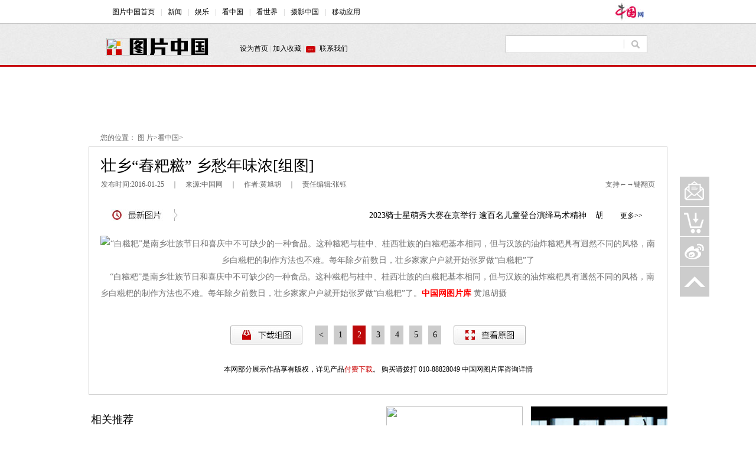

--- FILE ---
content_type: text/html; charset=UTF-8
request_url: http://photo.china.com.cn/city/2016-01/25/content_37657703_2.htm
body_size: 11197
content:
<!DOCTYPE html PUBLIC "-//W3C//DTD XHTML 1.0 Transitional//EN" "http://www.w3.org/TR/xhtml1/DTD/xhtml1-transitional.dtd"><html xmlns="http://www.w3.org/1999/xhtml">
<head>
<meta http-equiv="Content-Type" content="text/html; charset=UTF-8" />
<title>壮乡“舂粑糍” 乡愁年味浓[组图]
 _图片中国_中国网</title>
<meta name="keywords" content="壮族 舂粑糍 民俗 习俗 粑糍 年味 乡愁 144833"></meta>

<META name="filetype" content="0"></META>
<META name="publishedtype" content="1"></META>
<META name="pagetype" content="1"></META>
<META name="catalogs" content=""></META>
<META name="contentid" content="37657703"></META>
<META name="publishdate" content="2016-01-25"></META>
<META name="author" content="张钰"></META>

<link type="text/css" rel="stylesheet" href="http://images.china.cn/images1/resource/styles/reset-1.0.css" />
<link rel="stylesheet" type="text/css" href="http://images.china.cn/images1/ch/2015lookCH/lookCHcss.css" />
<style type="text/css">
<!--
#phcnlinkpic { display:none; }
-->
</style>

<script type="text/javascript" src="http://images.china.cn/images1/resource/scripts/jquery/jquery-1.9.1.min.js">
</script>

<script type="text/javascript" language="javascript" src="http://images.china.cn/images1/ch/mobile/callback-1.0.js">
</script>

<script type="text/javascript" language="javascript">
<!--
/*手机跳转*/
(function(window) {
    function query(params) {
        var param_list = params.split('&');
        var param_set = {};
        var param = '', kv_set = '';
        for (var k in param_list) {
            param = param_list[k];
            kv_set = param.split('=');
            param_set[kv_set[0]] = kv_set[1];
        }
        return param_set;
    }
    var query_str = location.search.substr(1);
    var query_params = query(query_str);
    if (query_params['f'] && 'pad' == query_params['f']) {
        return;
    }
  if ((navigator.userAgent.match(/(iPhone|iPod|Android|ios)/i))) {
    convertPage(window.location.href);
  }
} (window));
-->
</script>
</head>
<body>
<div><iframe id="topifr" src="http://photo.china.com.cn/node_7199599.htm" width="100%" height="125" frameborder="0"></iframe></div>

<div class="adv1">
<div><iframe id="tt1" src="http://photo.china.com.cn/node_7207510.htm" width="100%" height="90" scrolling="no" marginheight="0" frameborder="0"></iframe>
</div>
</div>

<div class="adr">您的位置： <a href="http://photo.china.com.cn/index.htm" target="" class="" >图 片</a>><a href="http://photo.china.com.cn/city/index.htm" target="" class="" >看中国</a>></div>

<div class="main"><h1>壮乡“舂粑糍” 乡愁年味浓[组图]</h1>
<div class="time">
<span>支持←→键翻页</span> 发布时间:2016-01-25　｜　来源:中国网　｜　作者:黄旭胡　｜　责任编辑:张钰
</div>
<div class="newpic"><iframe id="gdnews" name="gdnews" src="http://photo.china.com.cn/node_7199870.htm" width="100%" height="20" scrolling="no" marginheight="0" frameborder="0"></iframe>
</div>

<div id="content" class="content"><!--enpcontent--><p style="TEXT-ALIGN: center" align="center"><a href="content_37657703_3.htm"><img style="WIDTH: 900px; HEIGHT: 600px" title="“白糍粑”是南乡壮族节日和喜庆中不可缺少的一种食品。这种糍粑与桂中、桂西壮族的白糍粑基本相同，但与汉族的油炸糍粑具有迥然不同的风格，南乡白糍粑的制作方法也不难。每年除夕前数日，壮乡家家户户就开始张罗做“白糍粑”了" border="0" hspace="0" alt="“白糍粑”是南乡壮族节日和喜庆中不可缺少的一种食品。这种糍粑与桂中、桂西壮族的白糍粑基本相同，但与汉族的油炸糍粑具有迥然不同的风格，南乡白糍粑的制作方法也不难。每年除夕前数日，壮乡家家户户就开始张罗做“白糍粑”了" src="http://images.china.cn/site1000/2016-01/25/c03fd556705c181010ce27.jpg" width="900" height="600" id="1124597620"/></a></p><p style="TEXT-ALIGN: left" align="left">    “白糍粑”是南乡壮族节日和喜庆中不可缺少的一种食品。这种糍粑与桂中、桂西壮族的白糍粑基本相同，但与汉族的油炸糍粑具有迥然不同的风格，南乡白糍粑的制作方法也不难。每年除夕前数日，壮乡家家户户就开始张罗做“白糍粑”了。<strong><a title="" href="http://photostock.china.com.cn/" target="_blank"><font color="red">中国网图片库</font></a> </strong><span>黄旭胡</span>摄 </p><div width="100%" id="autopage"><center><a href='http://photo.china.com.cn/city/2016-01/25/content_37657703.htm'><</a>&nbsp;&nbsp;<a href='http://photo.china.com.cn/city/2016-01/25/content_37657703.htm'>1</a>&nbsp;&nbsp;<span>2</span>&nbsp;&nbsp;<a href='http://photo.china.com.cn/city/2016-01/25/content_37657703_3.htm'>3</a>&nbsp;&nbsp;<a href='http://photo.china.com.cn/city/2016-01/25/content_37657703_4.htm'>4</a>&nbsp;&nbsp;<a href='http://photo.china.com.cn/city/2016-01/25/content_37657703_5.htm'>5</a>&nbsp;&nbsp;<a href='http://photo.china.com.cn/city/2016-01/25/content_37657703_6.htm'>6</a>&nbsp;&nbsp;<a href='http://photo.china.com.cn/city/2016-01/25/content_37657703_7.htm'>7</a>&nbsp;&nbsp;<a href='http://photo.china.com.cn/city/2016-01/25/content_37657703_8.htm'>8</a>&nbsp;&nbsp;<a href='http://photo.china.com.cn/city/2016-01/25/content_37657703_9.htm'>9</a>&nbsp;&nbsp;<a href='http://photo.china.com.cn/city/2016-01/25/content_37657703_10.htm'>10</a>&nbsp;&nbsp;<a href='http://photo.china.com.cn/city/2016-01/25/content_37657703_11.htm'>11</a>&nbsp;&nbsp;<a href='http://photo.china.com.cn/city/2016-01/25/content_37657703_3.htm'>></a>&nbsp;&nbsp;</center> <br/><br/></div><!--/enpcontent--><!--enpproperty <articleid>37657703</articleid><date>2016-01-25 15:24:15:0</date><author>黄旭胡</author><title>壮乡“舂粑糍” 乡愁年味浓[组图]</title><keyword>壮族 舂粑糍 民俗 习俗 粑糍 年味 乡愁 144833</keyword><subtitle>壮乡“舂粑糍”&nbsp; 乡愁年味浓[组图]</subtitle><introtitle>壮乡“舂粑糍”&nbsp; 乡愁年味浓[组图]</introtitle><siteid>1000</siteid><nodeid>7193092</nodeid><nodename>城市·美食</nodename><nodesearchname>城市·美食</nodesearchname><picurl>http://images.china.cn/site1000/2016-01/25/c03fd556705c1810121d3c.jpg</picurl><picbig>http://images.china.cn/site1000/2016-01/25/c03fd556705c1810121d3c.jpg</picbig><picmiddle></picmiddle><picsmall></picsmall><url>http://photo.china.com.cn/city/2016-01/25/content_37657703_2.htm</url><urlpad>null</urlpad><liability>张钰</liability><sourcename>中国网</sourcename><abstract>&nbsp;&nbsp;&nbsp; 地处桂东深山的贺州市八步区南乡镇，与广东省连山县交界，是桂东地区唯一的壮族聚居乡镇，全镇97%的人口都属于壮族。“舂粑糍”习俗在该乡已有数百年的历史，一般在除夕前几天进行。</abstract><channel>1</channel>/enpproperty--></div>
<div class="page">
<div class="down"><a id="dblnk" href="http://photostock.china.com.cn/Web_CHN/default.aspx" target="_blank"><img src="http://images.china.cn/images1/ch/2015lookCH/a1.jpg" /></a></div>

<div class="check"><a href="#" id="ckimg" target="_blank"><img src="http://images.china.cn/images1/ch/2015lookCH/a2.jpg" /></a></div>

<div class="number">&#160;</div>
</div>

<div class="state" style="width:978px; height:39px; position:relative;">
<div style=" width:130px; position:absolute; left:50px; top:18px;">
<div class="jiathis_style"><a class="jiathis_button_qzone"></a> <a class="jiathis_button_tsina"></a> <a class="jiathis_button_tqq"></a> <a class="jiathis_button_weixin"></a> <a class="jiathis_button_renren"></a> <a href="http://www.jiathis.com/share" class="jiathis jiathis_txt jiathis_separator jtico jtico_jiathis" target="_blank"></a></div>
</div>

本网部分展示作品享有版权，详见产品<a href="http://photostock.china.com.cn/Web_CHN/default.aspx" target="_blank">付费下载</a>。 购买请拨打 010-88828049 中国网图片库咨询详情</div>
</div>

<div class="box1"><div class="related">
            <h1><span>相关推荐</span></h1>
            <ul>
<li><a   href=""  target="_blank">津门名吃“蛤蟆吐蜜” 工序多达26道【组图】</a></li><li><a   href=""  target="_blank">关中花馍：蒸出来的民间艺术品[组图]</a></li><li><a   href=""  target="_blank">立夏将至乌米饭飘香[组图]</a></li><li><a   href=""  target="_blank">舌尖上的“黔系”菜肴——酸汤鱼[组图]</a></li>
            </ul>
        </div>
<div class="special"><iframe id="jcifr" name="jcifr" src="http://photo.china.com.cn/node_7223888.htm" width="550" height="195" scrolling="no" marginheight="0" frameborder="0"></iframe>
</div>
</div>

<div class="adv2"><iframe id="threeifr" name="threeifr" src="http://photo.china.com.cn/node_7223887.htm" width="100%" height="270" scrolling="no" marginheight="0" frameborder="0"></iframe>
</div>

<div class="adv2">
<script type="text/javascript">
<!--
            var cpro_id = "u1964139";
        
-->
</script>

 

<script src="http://cpro.baidustatic.com/cpro/ui/c.js" type="text/javascript">
</script>
</div>

<div class="adv2"><iframe id="bannerifr" name="bannerifr" src="http://photo.china.com.cn/node_7223886.htm" width="100%" height="80" scrolling="no" marginheight="0" frameborder="0"></iframe>
</div>

<div class="footer"><iframe id="bottomifr" name="bottomifr" src="http://photo.china.com.cn/node_7199598.htm" width="100%" height="50" scrolling="no" marginheight="0" frameborder="0"></iframe>
</div>

<div id="circle">
<p id="scrl"><a id="pre"><img src="http://images.china.cn/images1/ch/2009first/tmt.gif" /></a></p>

<p id="scrr"><a id="next"><img src="http://images.china.cn/images1/ch/2009first/tmt.gif" /></a></p>
</div>

<div class="funR">
<p><a href="mailto:tupianku@china.org.cn"><img src="http://images.china.cn/images1/ch/2015lookCH/r1.gif" /></a></p>

<p><a href="http://photostock.china.com.cn/Web_CHN/default.aspx" target="_blank"><img src="http://images.china.cn/images1/ch/2015lookCH/r2.gif" /></a></p>

<p><a href="http://weibo.com/photochina1" target="_blank"><img src="http://images.china.cn/images1/ch/2015lookCH/r3.gif" /></a></p>

<p class="goTop"><img src="http://images.china.cn/images1/ch/2015lookCH/r4.gif" /></p>
</div>

<div id="phcnlinkpic"><img src="http://images.china.cn/site1000/2016-01/25/c03fd556705c1810121d3c.jpg" /></div>
<script type="text/javascript">
<!--
        var jiathis_config = {
            summary: "",
            shortUrl: false,
            hideMore: false
        }
    
-->
</script>

<script type="text/javascript" src="http://v3.jiathis.com/code/jia.js" charset="utf-8">
</script>

<script type="text/javascript" src="http://images.china.cn/images1/ch/2015lookCH/lookCHjs.js">
</script>

<div style="display:none">
<script type="text/javascript">
<!--
            document.write(unescape("%3Cscript src='http://cl2.webterren.com/webdig.js?z=12' type='text/javascript'%3E%3C/script%3E"));
        
-->
</script>

 

<script type="text/javascript">
<!--
            wd_paramtracker("_wdxid=000000000000000000000000000000000000000000")
        
-->
</script>
</div>
</body>
</html>



--- FILE ---
content_type: text/html; charset=UTF-8
request_url: http://photo.china.com.cn/node_7199599.htm
body_size: 6066
content:
<!DOCTYPE html
    PUBLIC "-//W3C//DTD XHTML 1.0 Transitional//EN" "http://www.w3.org/TR/xhtml1/DTD/xhtml1-transitional.dtd">
<html xmlns="http://www.w3.org/1999/xhtml">

<head>
    <meta http-equiv="Content-Type" content="text/html; charset=UTF-8" />
    <title>
        
            顶部iframe

    </title>
    <style type="text/css">
        * {
            margin: 0;
            padding: 0;
            list-style-type: none;
        }

        a {
            font-family: 微软雅黑, 黑体, 宋体;
            font-size: 12px;
            line-height: 20px;
            color: #000;
            text-decoration: none;
        }

        a:hover {
            text-decoration: underline;
        }

        img {
            border: 0;
        }

        body {
            font-family: 微软雅黑, 黑体, 宋体;
            font-size: 12px;
            line-height: 20px;
            color: #000;
            background: url(http://images.china.cn/images1/ch/2014piccenter/bg1.jpg);
        }

        #top {
            background: url(http://images.china.cn/images1/ch/2014piccenter/lookchina/n9.jpg) repeat-x top center;
        }

        #top1 {
            height: 40px;
            width: 920px;
            margin: 0 auto;
            padding: 0 20px;
            color: #C0C0C0;
            line-height: 40px;
        }

        #top1 a {
            line-height: 40px;
            margin: 0 10px;
        }

        #top1 span {
            float: right;
        }

        #top2 {
            clear: both;
            height: 70px;
            width: 960px;
            margin: 0 auto;
            background: url(http://images.china.cn/images1/ch/2014piccenter/n2.jpg) no-repeat 0 0;
            position: relative;
        }

        #top2 p {
            width: 230px;
            height: 20px;
            color: #C0C0C0;
            position: absolute;
            left: 246px;
            top: 32px;
        }

        #top2 p .h1 {
            padding-left: 23px;
            background: url(http://images.china.cn/images1/ch/2014piccenter/n4.jpg) no-repeat 0 -1px;
        }

        #top2 div {
            width: 173px;
            height: 30px;
            position: absolute;
            left: 20px;
            top: 24px;
        }

        #top2 div img {
            width: 173px;
            height: 30px;
        }

        #top2 dl {
            width: 238px;
            height: 28px;
            background: url(http://images.china.cn/images1/ch/2014piccenter/n5.jpg) no-repeat 0 0;
            position: absolute;
            top: 20px;
            right: 24px;
            padding: 1px;
        }

        #top2 dd {
            width: 190px;
            float: left;
            padding-left: 5px;
        }

        #top2 dd input {
            width: 190px;
            height: 26px;
            border: 0;
            line-height: 26px;
        }

        #top2 dt {
            width: 38px;
            float: right;
        }

        #top2 dt input {
            border: 0;
            width: 38px;
            height: 28px;
            background: url(http://images.china.cn/images1/ch/2014piccenter/n6.gif);
            border: 0;
        }
    </style>

    <script type="text/javascript" language="javascript">
        function changeIframeHeight() {
            if (top != self)
                try {
                    var h = document.body.scrollHeight;
                    if (document.all) { h += 0; }
                    if (window.opera) { h += 0; }
                    var hpx = h + 'px';
                    window.parent.document.getElementById("topifr").style.height = hpx;
                }
                catch (e) {
                    return false;
                }
        }
    </script>
</head>

<body onload="changeIframeHeight()">
    <div id="top">
        <div id="top1"><span><a href="http://www.china.com.cn/" target="_blank"><img
                        src="http://images.china.cn/images1/ch/2014piccenter/n7.jpg" border="0" /></a></span><a
                href="http://photo.china.com.cn/index.htm" target="_blank">图片中国首页</a>|<a
                href="http://photo.china.com.cn/news" target="_blank">新闻</a>|<a href="http://photo.china.com.cn/ent"
                target="_blank">娱乐</a>|<a href="http://photo.china.com.cn/city/index.htm" target="_blank">看中国</a>|<a
                href="http://photo.china.com.cn/world/index.htm" target="_blank">看世界</a>|<a
                href="http://photo.china.com.cn/foto/index.htm" target="_blank">摄影中国</a>|<a
                href="http://photostock.china.com.cn/Web_CHN/default.aspx" target="_blank"
                style="display: none;">图片库|</a><a href="http://www.china.com.cn/photochina/app/node_7149550.htm"
                target="_blank">移动应用</a></div>

        <div id="top2">
            <div><a href="http://photo.china.com.cn/index.htm" target="_blank"><img
                        src="http://images1.china.cn/images1/ch/2009first/tmt.gif" border="0" /></a></div>

            <p><a onclick="this.style.behavior=&#39;url(#default#homepage)&#39;;this.setHomePage(&#39;http://photo.china.com.cn/index.htm&#39;);"
                    target="_top" href="http://photo.china.com.cn/index.htm">设为首页</a> | <a target="_top"
                    href="javascript:window.external.addFavorite(&#39;http://photo.china.com.cn/index.htm&#39;,&#39;图片中国&#39;)">加入收藏</a>
                | <a href="http://photo.china.com.cn/2014-02/15/content_31486349.htm" target="_blank"
                    class="h1">联系我们</a></p>

            <form id="form1" name="form1" method="post"
                action="http://search1.china.com.cn/search/searchcn.jsp?strUrl=photo" target="_blank">
                <dl>
                    <dd><input name="searchText" id="searchText" type="text" /></dd>

                    <dt><input type="submit" name="button" id="button" value="" /></dt>
                </dl>
            </form>
        </div>
    </div>
</body>

</html>

--- FILE ---
content_type: application/x-javascript
request_url: http://images.china.cn/images1/ch/2015lookCH/lookCHjs.js
body_size: 3797
content:
(function ($) {
    'use strict';

    var pgH = $.trim($('#autopage').html());
    pgH = pgH.replace(/&nbsp;|<br\/?>|<center>|<\/center>/g, "");

    $('.number').text('');
    $('.number').html(pgH);
    $('.number a').each(function () {
        var numTemp = $(this).text();
        if (numTemp == '上一页' || numTemp == '下一页') {
            $(this).hide();
        }
    });

    //下载组图

    $('meta').each(function (idx, el) {
        var mname = $(this).attr('name');
        if (mname == 'keywords') {
            var metaCon = $(this).attr('content');
            var temp = metaCon.split(" ");
            var sysid = temp[temp.length - 1];
            if (!isNaN(sysid)) {
                $("#dblnk").attr("href", "http://photostock.china.com.cn/Web_CHN/vg_photo.aspx?SysId=" + sysid);
            }
        }
    });



    //查看原图
    var temp1 = $('#content img:first').attr('src');
    var imghref = null;
    $('#ckimg').attr('href', temp1);


    //取得文章栏目号
    var path = window.location.href;
    var buf = path.match(/^(.*?)content_(\d+)[\.|_].*/);
    //文章号
    var ctn_num = buf[2];
    //前缀地址
    var preh = buf[1];

    //鼠标点击下一页

    var imgw = $('#content img').width();
    var imgh = $('#content img').height();
    var imgt = $('#content img').offset().top;
    var imgl = $('#content img').offset().left;
    $('#circle').css({
        'width': imgw,
        'height': imgh,
        'top': imgt,
        'left': imgl
    });
    $('#scrl').css({
        'width': imgw / 2,
        'height': imgh
    });
    $('#scrr').css({
        'width': imgw / 2,
        'height': imgh
    });
    $('#scrl img').css({
        'width': imgw / 2,
        'height': imgh
    });
    $('#scrr img').css({
        'width': imgw / 2,
        'height': imgh
    });


    var prepg = $("#autopage a:first");
    var nextpg = $("#autopage a:last");
    var prel = prepg.attr("href");
    var nextr = nextpg.attr("href");
    var prehtml = prepg.html();
    var nexthtml = nextpg.html();

    if (prehtml != "上一页") {
        $("#pre").hide()
    } else {
        $("#pre").attr("href", prel);
    }

    //如果图片有链接给下一页赋值
    var newhref = null;
    imghref = $('#content img').parents('a').attr('href');
    if (imghref != undefined) {
        $("#next").attr("href", imghref);
    } else if (nexthtml != "下一页") {
        $("#next").attr("href", "http://photo.china.com.cn/index.htm");
    } else {
        $("#next").attr("href", nextr);
    }

    window.onresize = function () {
        var imgt = $('#content img').offset().top;
        var imgl = $('#content img').offset().left;
        $('#circle').css({
            'top': imgt,
            'left': imgl
        });
    }

    //键盘响应翻页
    document.onkeydown = function (event) {
        var e = event || window.event || arguments.callee.caller.arguments[0];
        if (e && e.keyCode == 37) { // 向左
            if (prehtml != "上一页") {
                alert('到头啦');
            } else {
                window.location.href = preh + prel;
            }
        }
        if (e && e.keyCode == 39) { // 向右 
            if (imghref != null) {
                window.location.href = imghref;
            } else if (nexthtml != "下一页") {
                window.location.href = "http://photo.china.com.cn/index.htm";
            } else {
                window.location.href = preh + nextr;
            }
        }
    };

    $('.goTop').on('click', function () {
        $('body,html').animate({
            'scrollTop': 0
        });
    });


})(jQuery);